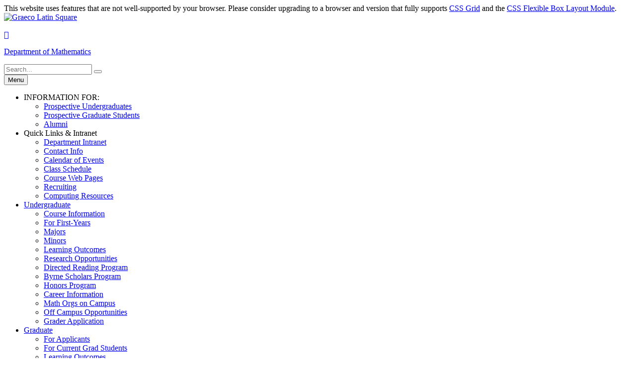

--- FILE ---
content_type: text/html; charset=UTF-8
request_url: https://math.dartmouth.edu/undergraduate/byrne-scholars/alumni.php
body_size: 18846
content:
<!DOCTYPE html>
<html lang="en">
<head>
<meta charset="utf-8">
<meta name="viewport" content="width=device-width, initial-scale=1.0">
<title>The Jack Byrne Scholars Program: Alumni | Mathematics at Dartmouth</title>
<link href='/include/core_css/math.css' rel='stylesheet' type='text/css'>
<link href='/include/fontawesome/css/fontawesome.min.css' rel='stylesheet'>
<link href='/include/fontawesome/css/solid.min.css' rel='stylesheet'>
<link href="/favicon.png" rel="icon" type="image/png">
<script async src="/include/web_js_functions.js" type="text/javascript"></script>
<script src="/include/mathjax-config.js" defer></script>
<script src="/include/mathjax/es5/tex-chtml.js" id="MathJax-script" type="text/javascript" defer></script>
</head>


  <body>

  <div id="webpage-wrapper">
      <!-- *** MASTHEAD START **** -->

  <div id="masthead">

    <div id="unsupported-browser">
      This website uses features that are not well-supported by your browser. Please consider upgrading to a browser and version that fully supports <a href="https://caniuse.com/css-grid">CSS Grid</a> and the <a href="https://caniuse.com/?search=flexbox">CSS Flexible Box Layout Module</a>.
    </div>

    <div id="logo">
      <a href="/">
        <img src="/graphics/mLogo.gif" alt="Graeco Latin Square" title="Graeco-Latin Square of order 10"></a>
    </div>

    <div id="banner">
      <p id="dartmouth-home">
        <a href="http://www.dartmouth.edu/">&#xE0AA;</a>
      </p>
      <p id="math-home">
        <a href="/">Department of Mathematics</a>
      </p>
    </div>

    
    <div id="mastlinks">
      <!-- For search bar and, in future, YouTube channel. -->
	<!--
            <form method="post" action="https://math.dartmouth.edu/cgi-bin/htsearch"> 
                <input type="hidden" name="method" value="All">
                <input type="hidden" name="format" value="long">
                <input type="hidden" name="sort" value="score">
                <input type="hidden" name="config" value="htdig">
                <input type="hidden" name="restrict" value="">
                <input type="hidden" name="exclude" value="">
                <input class="search" type="text" placeholder="Search..." name="words" value="">
                <button type="submit"><i class="fas fa-search"></i></button>
            </form>
	-->
	<!-- new search -->
	<form name="mathsearch" method="POST" action="/search.php" target="_top">
	    <input class="search" id="omega-autofocus" type="text" name="term" placeholder="Search..." value="">
	    <button type="submit" name="submit" id="submit"><i class="fas fa-search"></i></button>
	</form>

    </div> <!-- end mastlinks -->

    <div id="menu-toggle">
      <button type="button" class="js-navigation"><span class="fa fa-bars"></span> Menu</button>
  </div>

  </div> <!-- end masthead -->

 

    <!--  ************* MAIN NAVIGATION *********** -->

        <nav class="js-nav" id="main-navigation">

            <ul class="menu">
    
                <li id="constituent-nav">INFORMATION FOR:
                      <ul>
                      <li><a href="#">Prospective Undergraduates</a></li>
                      <li><a href="#">Prospective Graduate Students</a></li>
                      <li><a href="#">Alumni</a></li>
                      </ul>
                </li>

                <li class="sub-menu-parent quick-links"><a>Quick Links & Intranet</a>
                    <span class="dropdown-btn"><i class="fas fa-chevron-down"></i></span>
                    <ul class="sub-menu">
                        <li><a href="/intranet/">Department Intranet</a></li>
                        <li><a href="/people/contacts/">Contact Info</a></li>
                        <li><a href="/calendar/calendar-full.php">Calendar of Events</a></li>
                        <li><a href="/courses/list_course_offerings/">Class Schedule</a></li>
                        <li><a href="/courses/by-term/">Course Web Pages</a></li>
                        <li><a href="/activities/recruiting/">Recruiting</a></li>
                        <li><a href="/news-resources/computing/">Computing Resources</a></li>

                    </ul>
                  </li>
                  
    
                <li class="sub-menu-parent menu-item-1"><a href="/undergraduate/">Undergraduate</a>
                    <span class="dropdown-btn"><i class="fas fa-chevron-down"></i></span>
                    <ul class="sub-menu">
                        <li><a href="/undergraduate/courses/">Course Information</a></li>
                        <li><a href="/undergraduate/first-year-students/">For First-Years</a></li>
                        <li><a href="/undergraduate/majors/">Majors</a></li>
                        <li><a href="/undergraduate/minors/">Minors</a></li>
                        <li><a href="/undergraduate/learning-outcomes/">Learning Outcomes</a></li>
                        <li><a href="/undergraduate/research/">Research Opportunities</a></li>
                        <li><a href="/~drp/">Directed Reading Program</a></li>
                        <li><a href="/undergraduate/byrne-scholars/">Byrne Scholars Program</a></li>
                        <li><a href="/undergraduate/honors/">Honors Program</a></li>
                        <li><a href="/undergraduate/careers/">Career Information</a></li>
                        <li><a href="/undergraduate/orgs/">Math Orgs on Campus</a></li>
                        <li><a href="/undergraduate/off-campus/">Off Campus Opportunities</a></li>
                        <li><a href="/undergraduate/grader-application/">Grader Application</a></li>
                    </ul>
                </li>
                <li class="sub-menu-parent menu-item-2"><a href="/graduate-students/">Graduate</a>
                    <span class="dropdown-btn"><i class="fas fa-chevron-down"></i></span>
                    <ul class="sub-menu">
                        <li><a href="/graduate-students/appl-info/">For Applicants</a></li>
                        <li><a href="/graduate-students/current/">For Current Grad Students</a></li>
                        <li><a href="/graduate-students/learning-outcomes/">Learning Outcomes</a></li>
                        <li><a href="/graduate-students/courses/">Course Information</a></li>
                        <li><a href="/graduate-students/recent/">Recent PhDs</a></li>
                        <li><a href="/graduate-students/theses/">Recent Theses</a></li>
                    </ul>
                </li>
                <li class="sub-menu-parent menu-item-3"><a href="/people/">People</a>
                    <span class="dropdown-btn"><i class="fas fa-chevron-down"></i></span>
                    <ul class="sub-menu">
                        <li><a href="/people/contacts/">Administration</a></li>
                        <li><a href="/people/people-select.php?list=permanent">Permanent Faculty</a></li>
                        <li><a href="/people/people-select.php?list=jwy_acm_byrne">JWY and ACM Instructors</a></li>
                        <li><a href="/people/people-select.php?list=adjunct_and_research_professors">Adjunct and Research Professors</a></li>
                        <li><a href="/people/people-select.php?list=research_associates_lecturers_and_fellows">Research Associates, Lecturers, and Fellows</a></li>
                        <li><a href="/people/people-select.php?list=emeriti">Emeriti</a></li>
                        <li><a href="/people/people-select.php?list=staff">Staff</a></li>
                        <li><a href="/people/people-select.php?list=grads">Graduate Students</a></li>
                        <li><a href="/people/people-select.php?list=former">Former Members</a></li>
                        <li><a href="/people/shapiro/">Shapiro Visitors</a></li>
                        <li><a href="/gallery/">Photo Archive</a></li>
                        <li><a href="/people/">All Members / Search</a></li>
                    </ul>
                </li>
                <li class="sub-menu-parent menu-item-4"><a href="/research/">Research</a>
                    <span class="dropdown-btn"><i class="fas fa-chevron-down"></i></span>
                    <ul class="sub-menu">
                        <li><a href="/research/algebra-and-number-theory/">Algebra and Number Theory</a></li>
                        <li><a href="/research/applied-and-computational/">Applied and Computational Mathematics</a></li>
                        <li><a href="/research/combinatorics-and-discrete/">Combinatorics and Discrete Mathematics</a></li>  
                        <li><a href="/research/functional-analysis/">Functional Analysis</a></li>
                        <li><a href="/research/geometry/">Geometry</a></li>
                        <li><a href="/research/logic/">Logic</a></li>
                        <li><a href="/research/topology/">Topology</a></li>
                        <li><a href="/research/undergraduate/">Undergraduate Research</a></li>
                        <li><a href="/activities/seminars/">Research Seminars</a></li>
                        <li><a href="/publications/">Recent Publications</a></li>
                    </ul>
                </li>
                <li class="sub-menu-parent menu-item-5"><a href="/activities/">Activities</a>
                    <span class="dropdown-btn"><i class="fas fa-chevron-down"></i></span>
                    <ul class="sub-menu">
                        <li><a href="/calendar/calendar-full.php">Calendar of Events</a></li>
                        <li><a href="/activities/courses/">Course Information</a></li>
                        <li><a href="/activities/undergrad/">Undergraduate Activities</a></li>
                        <li><a href="/~shur/">SHUR</a></li>
                        <li><a href="/activities/colloquia/">Colloquia</a></li>
                        <li><a href="/activities/seminars/">Seminars</a></li>
                        <li><a href="/activities/recruiting/">Recruiting</a></li>
                        <li><a href="/activities/prosser-lectures/">Prosser Lectures</a></li>
                        <li><a href="/activities/kemeny-lectures/">Kemeny Lectures</a></li>
                        <li><a href="/activities/lahr-lectures/">Lahr Lectures</a></li>
                        <li><a href="/activities/conferences/">Conferences &amp; Meetings</a></li>
                        <li><a href="/activities/exploring-mathematics/">Exploring Mathematics</a></li>
                    </ul>
                </li>
                <li class="sub-menu-parent menu-item-6"><a href="/news-resources/">News & Resources</a>
                    <span class="dropdown-btn"><i class="fas fa-chevron-down"></i></span>
                    <ul class="sub-menu">
                      <!--<li><a href="/news-resources/remote-teaching/">Remote Teaching</a></li>
                      <li class="sepone"><a name="separator"><hr width="80%" align="left" /></a></li>-->
                      <li><a href="/news-resources/news/">Department News and Happenings</a></li>
                      <li><a href="/news-resources/honors/">Faculty Honors and Recognition</a></li>
                      <li><a href="/news-resources/prizes/">Student Prizes and Awards</a></li>
                      <!--<li><a href="/publicity/general/">General Publicity</a></li>-->
                      <li><a href="/news-resources/history/">Department History</a></li>
                      <li><a href="/news-resources/inclusivity/">Diversity, Equity, and Inclusion</a></li>
                      <li class="sepone"><a name="separator"><hr width="80%" align="left" /></a></li>
                      <li><a href="/news-resources/electronic/">Electronic Materials</a></li>
                      <li><a href="https://researchguides.dartmouth.edu/math/">Math Research Support Guide</a></li>
                      <li><a href="/news-resources/computing/">Computing Resources</a></li>
                      <li><a href="https://webwork.dartmouth.edu/">WeBWorK</a></li>
                      <li><a href="/rc/">Math Webmail</a></li>
                      <li><a href="/nextcloud/">Math Cloud</a></li>
                      <li><a href="/suggest/">Suggestions</a></li>
                    </ul>
                </li>
            </ul>
    
        </nav>


    <!-- script src='/include/jquery-3.3.1.min.js'></script-->
    <script src='/javascript/jquery/jquery.min.js'></script>

    <script>
      $('.inclusivity-heading').on('click', function() {
      $(this).toggleClass('is-active').next('.inclusivity-content').stop().slideToggle(400);
      $('.inclusivity-heading span').toggleClass('fas fa-angle-down').toggleClass('fas fa-angle-up');
      });

      $('.dropdown-btn').click(function(e) {
      e.preventDefault();
      var _this = $(this);
      $('.sub-menu').not(_this.next('.sub-menu')).slideUp();
      _this.next('.sub-menu').slideToggle();
      });

      $('.quick-links > a').click(function(e) {
        e.preventDefault();
        var _this = $(this);
      $('ul.sub-menu').not(_this.next().next('.sub-menu')).slideUp();
      _this.next().next('.sub-menu').slideToggle();
      });

      var navTrigger = document.querySelector('.js-navigation');
      var navCont = document.querySelector('.js-nav');
      navTrigger.addEventListener('click', function(){
      navCont.classList.toggle('is-active');
      });
    </script>



<!-- *****************END MAIN NAV************** -->

    <section id="webpage-heading">
        The Jack Byrne Scholars Program: Alumni
    </section>

    <ul id="secondary-nav">

  <li id="secondary-nav-left">
    <a href="/undergraduate/courses/">Course Information</a><br>
    <a href="/undergraduate/first-year-students/">First-years</a><br>
    <a href="/undergraduate/majors/">Majors</a><br>
    <a href="/undergraduate/minors/">Minors</a><br>
    <a href="/undergraduate/learning-outcomes/">Learning Outcomes</a><br>
    <a href="/undergraduate/research/">Research Opportunities</a><br>
  </li>

  <li id="secondary-nav-right">
    <a href="/~drp/">Directed Reading Program</a><br>
    <a href="/undergraduate/byrne-scholars/">Byrne Scholars Program</a><br>
    <a href="/undergraduate/honors/">Honors Program</a><br>
    <a href="/undergraduate/careers/">Career Information</a><br>
    <a href="/undergraduate/orgs/">Math Organizations on Campus</a><br>
    <a href="/undergraduate/off-campus/">Off-Campus Opportunities</a><br>
  </li>

</ul>

    <section id="webpage-sidebar">
      <img src="/photos/sidebar/UV010103c.jpg" title="Photo: Sarunas Burdulis" alt="Sidebar image"/>
    </section>

    <section id="webpage-content">

    <section id="byrne-nav">
<ul>
<li><a href="/undergraduate/byrne-scholars/index.php">The Program</a></li>
<li><a href="/undergraduate/byrne-scholars/our-scholars.php">Our Scholars</a></li>
<li id="current-page"><a href="/undergraduate/byrne-scholars/alumni.php">Alumni</a></li>
<li><a href="/undergraduate/byrne-scholars/scholar-activities.php">Scholar Activities</a></li>
<li><a href="/undergraduate/byrne-scholars/info-for-current-scholars.php">Information for Current Scholars</a></li>
<li><a href="/undergraduate/byrne-scholars/byrne-prize.php">The Byrne Prize</a></li>

</ul>
</section>
    <section id="alumni">

      <h2>Alumni Scholars</h2>

      <section id="alumni-bios">

        <h3 id="garrett-h-cheng">Garrett H. Cheng ’25</h3>
        <!--<p>Fairfield County, Connecticut</p>-->
        <section class="bio-with-image">
          <section class="bio">
            <!--<p>I have always seen math as a beautiful and fascinating language that is spoken across seemingly endless academic disciplines. My love for math stems from mathematics being the foundation for so many other sciences. I am truly fascinated by this essentiality of math across academia. Once I realized all of the various applications of mathematics, in computer systems, engineering, finance, and more, I was hooked. Currently, I am planning to major in mathematics and minor in computer science and economics, and I am interested in the role of math within the financial industry.</p>

            <p>Apart from my interest in math, I am from Fairfield County, Connecticut, and love to spend my time skiing, investing and learning about financial markets, playing for Dartmouth’s club lacrosse team, and playing with my two collies, Oxford and Cambridge. </p>-->
          </section>
          <img src="images/scholars/garrett-h-cheng-w300.jpg" alt="Garrett H. Cheng ’25">
        </section>

        <h3 id="katie-cox">Katie Cox ’25</h3>
        <!--<p>McLean, Virginia</p>-->
        <section class="bio-with-image">
          <section class="bio">
            <!--<p>I enjoy math because it’s so logical &mdash; like a puzzle that is fun once you learn the rules. But I really appreciate how math is a tool for solving scientific problems. During my internship at the Johns Hopkins Applied Physics Lab, I used applied math principles every day when running and analyzing brain function data models. And through Science Olympiad, a club with which I spent much of my time in high school, math principles were invaluable in interpreting data, decrypting complex codes and engineering structures built to be as efficient as possible. I also truly enjoyed tutoring kids in math, both through my high school’s math and science honor societies and through my work at Kumon, and seeing their thrill of accomplishment when they finally understood a concept with which they originally struggled.</p>

            <p>I plan to continue to study math, computer science, physics, biology, and chemistry at Dartmouth, and I ultimately hope to go to medical school. Outside of school, I love skiing, hiking, golf and art, so I’m looking forward to four years in Hanover. Thank you to the Byrne family!</p>-->
          </section>
          <img src="images/scholars/katie-cox-w300.jpg" alt="Katie Cox ’25">
        </section>

        <h3 id="logan-dailey">Logan Dailey ’25</h3>
        <!-- <p></p> -->
        <section class="bio-with-image">
          <section class="bio">
            <!--<p>I love how math will appear in places you least suspect &mdash; everything from the way a piano is tuned to the laws that govern reality can be modeled in equations. This fascination continues to hold fast at Dartmouth, where I am starting delve into the world between computer science and mathematical algorithms.</p>

            <p>When I’m not nerding-out over math, I love playing cello and pickup basketball.</p>-->
          </section>
          <img src="images/scholars/logan-dailey-w300.jpg" alt="Logan Dailey ’25">
        </section>

        <h3 id="tunmay-gerg">Tunmay Gerg ’25</h3>
        <!-- <p></p> -->
        <section class="bio-with-image">
          <section class="bio">
            <!--<p>I didn’t start liking math until my sophomore year in high school. Before then, the math classes I was in were too easy and I found math boring. But, in my sophomore year math class, I was finally challenged and saw how fun puzzles with numbers can be. Since then, I’ve begun to really enjoy the feeling of being stumped. For me, the reason I love math is mostly because of the problem-solving process, and the satisfaction of actually solving a problem is an added bonus.</p>

            <p>I think all branches of math are interesting, but I find applied math and specifically math applications in physics most exciting. The way math is used to describe how the fundamental parts of our world behaves is the most fascinating thing to me, and in the future, I see myself studying physics and mathematics to further understand the behavior of basic particles.</p>-->
          </section>
          <img src="images/scholars/tunmay-gerg-w300.jpg" alt="Tunmay Gerg ’25">
        </section>

        <h3 id="ahrav-jain">Ahrav Jain ’25</h3>
        <!--<p>Boston, Massachusetts</p>-->
        <section class="bio-with-image">
          <section class="bio">
            <!--<p>My name is Ahrav Jain, and I am in the Class of 2025. As part of being a Byrne scholar, I love math! I wish there was an elaborate backstory to my interest in arithmetic, but, unfortunately, there's not. I've always just simply enjoyed being in the company of numbers. A sharpened pencil, a primed calculator, and a new problem are exciting. Beyond math, I enjoy practicing tennis, playing ping pong, and cycling.</p>-->
          </section>
          <img src="images/scholars/ahrav-jain-w300.jpg" alt="Ahrav Jain ’25">
        </section>

        <h3 id="carter-kruse">Carter Kruse ’25</h3>
        <!-- <p></p> -->
        <section class="bio-with-image">
          <section class="bio">
            <!-- <p></p> -->
          </section>
          <img src="images/scholars/carter-kruse-w300.jpg" alt="Carter Kruse ’25">
        </section>

        <h3 id="clark-paolini">Clark Paolini ’25</h3>
        <!--<p>Norwalk, Connecticut</p>-->
        <section class="bio-with-image">
          <section class="bio">
            <!--<p>Growing up I enjoyed both math and the social sciences, and I would love to combine these two fields at Dartmouth. Math concepts are always more exciting for me when I can apply them to real-world problems. My hope is to use techniques like data visualization and econometrics to improve policy interventions on the federal level. Thank you to the Byrne family for this generous gift!</p>-->
          </section>
          <img src="images/scholars/clark-paolini-w300.jpg" alt="Clark Paolini ’25">
        </section>

        <h3 id="harrison-stropkay">Harrison Stropkay ’25</h3>
        <!--<p>Louisville, Kentucky</p>-->
        <section class="bio-with-image">
          <section class="bio">
            <!--<p>Math has always been my favorite academic interest. I know that isn’t the case for some, but grasping early mathematical concepts is critical, so I spend time teaching younger students in my hometown of Louisville, Kentucky. In recent years, I have enjoyed using math as a creative outlet via programming. Math continues to impress me because it applies to nearly every subject, including computer-generated art. At Dartmouth, I hope to continue exploring new ways to utilize math through applied math courses and research.</p>-->
          </section>
          <img src="images/scholars/harrison-stropkay-w300.jpg" alt="Harrison Stropkay ’25">
        </section>

        <h3 id="andrew-xu">Andrew Xu ’25</h3>
        <!--<p>Montville, New Jersey</p>-->
        <section class="bio-with-image">
          <section class="bio">
            <!--<p>Hi, I am Andrew Xu from Montville, New Jersey, planning to study economics at Dartmouth as well as a potential minor in mathematics and/or computer science. On campus, I am a part of the club tennis team as well as the Jack Byrne Scholars program. I also serve on the West House executive board as treasurer. Outside of homework and classes, I enjoy going on DOC trips and hanging out with friends. I enjoy watching tv shows, sports, and playing video games. I also love physical activity like playing frisbee, spikeball, and football. You will probably find me at Foco or the library because those are my two most favorite places on campus.</p>-->
          </section>
          <img src="images/scholars/andrew-xu-w300.jpg" alt="Andrew Xu ’25">
        </section>


      <h3 id="allison-zhuang">Allison Zhuang ’25</h3>
        <!--<p>Palo Alto, California</p>-->
        <section class="bio-with-image">
          <section class="bio">
            <!--<p>I’ve been the math kid since I was ten, when solving a tough problem sent me running across the street to celebrate with my confused neighbor. I stayed for the elegant simplicity, like with number theory: are there infinitely many prime numbers? Yes. Why?</p>

            <p>At Dartmouth, I intend to study computer science and applied math &mdash; particularly, complex systems and mathematical modeling in the social sciences. For fun, I read and write fiction, hike, sing, and needle friends and family with puns. I’m thrilled by this opportunity to learn from my brilliant peers and mentors as a Byrne Scholar.</p>-->
          </section>
          <img src="images/scholars/allison-zhuang-w300.jpg" alt="Allison C. Zhuang ’25">
        </section>

      <h3 id="calvin-george">Calvin George ’24</h3>
        <!--<p>Half Moon Bay, California</p>-->
        <section class="bio-with-image">
          <section class="bio">
            <!--<p>I&rsquo;ve always been one of the &ldquo;math kids,&rdquo; but I only started to really appreciate math when I was about half way through high school. I believe that solving many of the world&rsquo;s problems will involve large developments in every field, especially mathematics. I wish to be a part of the mathematical discovery necessary to save our Earth.</p>

            <p>When I&rsquo;m not writing deep and meaningful autobiographies for a math website, I like to play trumpet, solve sudokus, and read fantasy novels.</p>-->
          </section>
          <img src="images/scholars/calvin-george-w300.jpg" alt="Calvin George">
        </section>


      <h3 id="paul-shin">Paul Shin ’24</h3>
        <!--<p>Buffalo Grove, Illinois</p>-->
        <section class="bio-with-image">
          <section class="bio">
            <!--<p>My interest in mathematics began very recently in my sophomore year of high school, when I first learned about the careful logical reasoning and puzzle-solving aspects that go into writing mathematical proofs. Ever since, I&rsquo;ve enjoyed pursuing my interest by taking further courses in mathematics from my local community college and participating in mathematical research in graph theory. I am particularly drawn by the fact that mathematics seems to be fundamental to our understanding of the sciences, especially in physics and computer science; so, I am looking forward to continue to expand my mathematical toolkit while also exploring my interests in related fields of study through Dartmouth's liberal arts curriculum.</p>

            <p>In my spare time, I also enjoy jogging, reading about tropical meteorology, and solving Sudoku puzzles. I am incredibly excited to study math at Dartmouth and can't wait to take part in all of the amazing opportunities through this program!</p>-->
          </section>
          <img src="images/scholars/paul-shin-w300.jpg" alt="Paul Shin">
        </section>

      <h3>Lindsey Kim ’24</h3>


      <h3 id="jacob-zikan">Jacob Zikan ’23</h3>
        <!--<p>Seattle, Washington</p>-->
        <section class="bio-with-image">
          <section class="bio">
            <!--<p>For me, math has always been about discovery. When I was younger, the goal was solving puzzles. You were given tools and you had to find interesting ways to put them together in order to reach your goal, and the more tricks and techniques you learned the more puzzles you were able to solve. As I’ve advanced, the types of puzzles I’m interested in has also changed. Math is the basis that life is built on. Through math you can model so many aspects of the world: physical, biological, economic, political, social, and more. I find that fascinating. The more you know about math the more you are able to find and understand. To me math is beautiful not just because of the questions, or puzzles, you can tackle but also because it teaches you how to think. I think that’s a skill that doesn’t just benefit you in math, but in all parts of your life.</p>
            <p>Heading into Dartmouth I’m excited to study more advanced topics, but also explore more of the sciences and how they both intertwine. I’m so excited and grateful for all the opportunities that the Jack Byrne scholarship provides for growth and discovery.</p>-->
          </section>
          <img src="images/scholars/jacob-zikan-w300.jpg" alt="Jacob Zikan">
        </section>

      <h3 >Maria Castro ’23</h3>
        <!-- <p></p> -->
        <section class="bio-with-image">
          <section class="bio">
            <!-- <p>Coming to the United States at a young age with no knowledge of the English language, the logic of numbers became a haven for me. As I got older I spent time figuring out multiple methods that would derive the same answer to textbook answers and figuring out the proof behind mathematical concepts. Recently, I’ve been interested in the implicit bias that goes on in the justice system, and I hope to combine social sciences with mathematics to combat inequalities like these. I hope to be able to do research alongside professors that will provide me with the skills I need to work on providing real-world solutions to complex challenges. I’m thankful for the opportunities Byrne Scholars will provide me with in the future, and for the mentors I will meet along the way!</p> -->
          </section>
          <img src="images/scholars/maria-castro-w300.jpg" alt="Maria Castro">
        </section>

        <h3 id="brandon-chen">Brandon Chen ’23</h3>
        <!-- <p></p> -->
        <section class="bio-with-image">
          <section class="bio">
            <!-- <p></p> -->
          </section>
          <img src="images/scholars/brandon-chen-w300.jpg" alt="Brandon Chen ’23">
        </section>

        <h3 id="eliza-crocker">Eliza Crocker ’23</h3>
        <!-- <p>New Rochelle, New York</p> -->
        <section class="bio-with-image">
          <section class="bio">
            <!-- <p>My initial appreciation for mathematics as a child came from its supposed simplicity. I relied on the idea that repeating the same steps again and again would bring me to the correct answer. At the same time, I was subconsciously attracted to numbers and fascinated with shapes and patterns in the world around me; it was this that lay the foundation for my growing relationship with math. Inside the classroom, I have learned to embrace that math can be challenging, and I use this as motivation to explore the many ways in which math can be manipulated or interpreted while approaching a problem. I have also become increasingly aware of how math intertwines with my interests outside the classroom. As a sailor, I am constantly thinking about vectors in relation to the wind, current, and the course. I am so excited to continue to broaden my exposure to and understanding of mathematics and its applications at Dartmouth, both through my study of mathematics and as a member of the varsity sailing team. I am grateful to the Byrne Scholars Program for providing me with the opportunity to become involved with math at a deeper level, and I hope to leave Dartmouth prepared to take on the world knowing mathematics is a tool I will always have in my back pocket.</p> -->
          </section>
          <img src="images/scholars/eliza-crocker-w300.jpg" alt="Eliza Crocker">
        </section>

        <h3 id="scott-dayton">Scott Dayton ’23</h3>
        <!-- <p>Boise, Idaho</p> -->
          <section class="bio-with-image">
            <section class="bio">
              <!-- <p>I have always enjoyed math. When I was younger, I relished in how there was always a right and wrong answer to questions, but as I grew up, I enjoyed seeing how so much of our lives rest on mathematical concepts. At Dartmouth, I am excited to explore Mathematical Data Science at Dartmouth, as my specific interest in math at the moment relates to the opioid crisis. Data scientists may be able to track areas riddled with overprescription and thus combat the crisis from the supply side.</p>

              <p>My other hobbies include club basketball, playing the saxophone, and hiking with my dog and friends.</p> -->

            </section>
          <img src="images/scholars/scott-dayton-w300.jpg" alt="Scott Dayton with dog">
        </section>

        <h3 id="hubert-galán-vargas">Hubert Galán-Vargas ’23</h3>
        <!-- <p>Boston, Massachusetts</p> -->
          <section class="bio-with-image">
            <section class="bio">
              <!-- <p>Growing up, I was always the kid that was known for being &ldquo;good at math.&rdquo; It wasn&rsquo;t until I got to high school when I realized the extent to which I love the area of study. The dexterity of mathematics is one of its most appealing features to me. It can be used simply to determine the cost of groceries or more drastically be used to determine the radius of the sun. I hope to use some aspect of mathematics to give back to inner-city, impoverished communities back home in Boston.</p> -->
            </section>
          <img src="images/scholars/hubert-galan-w300.jpg" alt="Hubert Galán-Vargas">
        </section>

        <h3 id="kate-kucharczuk">Kate Kucharczuk ’23</h3>
        <!-- <p>Bryn Mawr, Pennsylvania</p> -->
          <section class="bio-with-image">
            <section class="bio">
              <!-- <p>My love for math and logic began when I was a little girl. In primary school, I loved solving problems and analyzing patterns in sudokus, puzzles, and cryptograms. During my last two high school years, I embarked on a culminating research project in mathematics. I didn&rsquo;t know what calculus was, so I created an algorithm to calculate area using radial sector summation (rather than the classic Riemann summation) to improve estimations of partial areas beneath the sine curve. The experience cemented my desire to pursue math in higher education, and I&rsquo;m so excited for what Dartmouth Math has to offer. Along with being a prospective (pure) math major, I hope to fit in a mathematical physics minor and remain on the pre-med track. Outside of the classroom, I compete on the Dartmouth equestrian team, teach yoga, and paint!</p> -->
            </section>
          <img src="images/scholars/kate-kucharczuk-w300.jpg" alt="Kate Kucharczuk">
        </section>

        <h3 id="varun-malladi">Varun (Rooney) Malladi ’23</h3>
        <!-- <p>Vernon Hills, Illinois</p> -->
        <section class="bio-with-image">
          <section class="bio">
            <!-- <p>I used to despise math, even though I was &ldquo;good&rdquo; at it. I only realized how much I enjoyed it after taking some time to study the theory behind what I was doing. Since then, I’ve been involved in mathematical research through events such as the Illinois and Intel Science Fairs.</p>

            <p>My interest is in connecting theoretical concepts to the real world, particularly in finding order among the seemingly random. For example, in high school, I began exploring applications of knot theory in modeling the price/volume ratios of certain stocks. I hope to continue my research in both math and finance through the Mathematical Data Science program, as well as explore new fields, such as Game Theory.</p>

            <p>I also like writing, hockey, and baseball. I’m so excited to explore math and my other interests while here at Dartmouth!</p> -->
          </section>
          <img src="images/scholars/varun-malladi-w300.jpg" alt="Varun Malladi">
        </section>

        <h3 id="anna-mikhailova">Anna Mikhailova ’23</h3>
        <!-- <p></p> -->
        <section class="bio-with-image">
          <section class="bio">
            <!-- <p>I have loved math from a very young age. For me, numbers were the way I bypassed the language barrier that I faced coming from a Russian-speaking household. As I grew older and further explored the field of Mathematics, I found a passion and appreciation for the simplicity that numbers provide. At Dartmouth, I hope to major in Applied Mathematics with perhaps a minor or second major in Economics. I hope to pursue a career in a field related to finance or economics, but I am not yet quite sure exactly where I want to end up. Despite pursuing applied math, I also have a deep fascination with and a draw towards pure mathematics. I particularly enjoy the nuances of Number Theory, Combinatorial Geometry, Graph Theory, and Topology. As a Byrne scholar, I would like to pursue research in both applied and pure mathematics, perhaps somewhere abroad, as I love to experience new cultures and learn new languages. I am excited to wrestle with challenging problems, discover and explore new areas of mathematics, and grow as both a scholar and a person. I am extremely grateful for the opportunity the Jack Byrne scholarship has provided me with!</p> -->
          </section>
          <img src="images/scholars/anna-mikhailova-w300.jpg" alt="Anna Mikhailova">
        </section>

        <h3 id="isabel-pantle">Isabel Pantle ’23</h3>
        <!-- <p></p> -->
        <section class="bio-with-image">
          <section class="bio">
            <!-- <p>Math has always helped me understand the world around me. I see equations in road signs on long car drives, calculus in the petals of a rose when I draw, and mathematic patterns in the nature that surrounds me. I discovered in my senior year that the most intriguing use of mathematics thus far has been when math intersects other disciplines. Outside of my math classes, I saw how math can help find patterns in human behavior in my economics class, or how its connection with science aided the exploration of space in my physics class. It was this intersection of mathematics with other areas of studies that drove me to seek a mathematics major within a liberal arts institution, where I could continue to learn the theory of advanced math but more importantly, focus on applying the logic and patterns of math to solve real-world problems. I can’t wait to see how Dartmouth will help me pursue my passion, and I am so grateful to be a part of such an amazing program that strives to solve the world’s problems through math.</p> -->
          </section>
          <img src="images/scholars/isabel-pantle-w300.jpg" alt="Isabel Pantle">
        </section>


        <h3>Anne Bailey ’22</h3>
        <!-- <p>Dover, Massachusetts</p> -->
        <section class="bio-with-image">
          <section class="bio">
            <!-- <p>I am excited to use Dartmouth’s liberal arts education to explore fields ranging from STEM to the humanities. I’m especially interested in computer science and math, as well as Spanish language, and I hope to pursue these fields in and outside the classroom. My freshman winter and spring, I am excited to be participating in a research internship with Dr. Inas Khayal through the Women in Science Project, using computer programming to process and visualize healthcare administrative claims data. Aside from computer science and math, I enjoy participating in some of Dartmouth’s performing arts and outdoor activities groups. </p> -->
          </section>
          <img src="images/scholars/anne-bailey-w300.jpg" alt="Anne Bailey ’22">
        </section>

        <h3>Raymond Chen ’22</h3>
        <!-- <p>Dublin, Ohio</p> -->
        <section class="bio-with-image">
          <section class="bio">
            <!-- <p>I&rsquo;ve been interested in mathematics and computer science since high school and am planning to major in both. I&rsquo;m excited to learn more about number theory and other fields at Dartmouth!</p> -->
          </section>
          <img src="images/scholars/raymond-chen-w300.jpg" alt="Raymond Chen">
        </section>

        <h3>Zachary Couvillion ’22</h3>
        <!-- <p>Poplarville, Mississippi</p> -->
        <section class="bio-with-image">
          <section class="bio">
            <!-- <p>I entered Dartmouth very unsure about what my major would ultimately be. While I always had a sense that I enjoyed math, I initially thought of it as a tentative major as I explored several subjects in my first year of college. As I took more courses, I started to gain a better understanding of what mathematics is. In particular, math demonstrates the power of abstraction, and learning how the theory can strip away all but the most essential features of a problem left a strong impression on me. I would say that the algebra track at Dartmouth made a particularly strong impact on my future research interests. Beyond coursework, I worked on a team of two other students at the Ursinus College REU on a project in representation theory, specifically concerning representations of a particular affine Lie algebra. At Dartmouth, I studied specializations of Belyi maps with Professor Voight, and some aspects of the project are evolving toward a senior thesis. I hope to begin a PhD program in math in the Fall of 2022 and explore more topics in algebra and number theory. I have received excellent mentorship and support from the math department at Dartmouth, and I am excited to continue this journey in mathematics.</p> -->
            <!-- <p>My hometown is Poplarville, Mississippi, where I attended Poplarville High School. Outside of math, I enjoy competitive chess, and I am president of the Dartmouth Chess Club.</p> -->
          </section>
          <img src="images/scholars/zachary-couvillion-w300.jpg" alt="Zachary Couvillion">
        </section>

        <h3>Jacob Fyda ’22</h3>
        <!-- <p>Reno, Nevada</p> -->
        <section class="bio-with-image">
          <section class="bio">
            <!-- <p>Math has always been one of my favorite subjects. Dartmouth has allowed me to explore many diverse academic disciplines, and I have been able to incorporate and find math in almost every subject I have encountered. I am particularly interested in applications of math in music, biology, and medicine, and I was able to use my Byrne funds to participate in molecular and evolutionary biology research in Sweden during my freshman summer.</p> -->
          </section>
          <img src="images/scholars/thomas-jacob-fyda-w300.jpg" alt="Thomas Jacob Fyda">
        </section>

        <h3>Cameron Guage ’22</h3>
        <!-- <p>Penfield, New York</p> -->
        <section class="bio-with-image">
          <section class="bio">
            <!-- <p>In high school, I always felt conflicted between my interests in the logic of math and my passion for social sciences and the humanities. While I taught math to students as a part-time job and attended math league competitions in my free time, I also loved reading and watching the news. Dartmouth taught me that I can combine the two; through the Quantitative Social Science program I plan on using math to solve the problems I see in the world around me. I plan to do research going forward while still taking saxophone lessons and playing club rugby at Dartmouth.</p> -->
            </section>
          <img src="images/scholars/cameron-guage-h300.png" alt="Cameron Guage">
        </section>

        <h3>Joseph Gyorda ’22</h3>
        <!-- <p>Hampton Falls, New Hampshire</p> -->
        <section class="bio-with-image">
          <section class="bio">
            <!-- <p>Mathematics has always been one of my favorite subjects, and after taking a statistics class during my junior year of high school, it became clear to me that it was something I wanted to pursue further in college and as a career. I greatly enjoyed statistics because of its numerous applications in the real world, and I feel that being able to understand and analyze data is becoming increasingly important and prevalent in our modern world. At Dartmouth, I plan to continue taking classes in the mathematics department and to further explore classes in computer science and quantitative social science. Additionally, I am an active member of the Dartmouth Triathlon Team, Dartmouth Mathematical Society, and Dartmouth Sports Analytics Club.</p> -->
            </section>
          <img src="images/scholars/joseph-gyorda-w300.jpg" alt="Joseph Gyorda">
        </section>

        <h3>Kayla Hamann ’22</h3>
        <!-- <p></p> -->
        <section class="bio-with-image">
          <section class="bio">
            <!-- <p>Kayla&rsquo;s strong interest in math dates back to her fourth grade career day, where she dressed up as an aspiring math teacher. She loves math due to its logical and objective nature and thrives on the excitement of solving a particularly difficult problem. Kayla comes from a family of educators but also has an interest in how math can be implemented outside of the classroom and hopes to use her Byrne scholarship to seek research opportunities and internships which will help her decide which path (academia/government/industry) she wants to pursue. On campus, Kayla is an aspiring math major and on the executive board of women in mathematics (AWM).</p> -->
            </section>
          <img src="images/scholars/kayla-hamann-w300.jpg" alt="Kayla Hamann">
        </section>

        <h3>Archita Harathi ’22</h3>
        <!-- <p>Portland, Oregon</p> -->
        <section class="bio-with-image">
          <section class="bio">
        <!-- <p>Archita has an immense passion for math. From working at math centers that tutor young children in different mathematical concepts, to traveling to India and teaching 6th graders in a local government school, Archita applies her love for math not only inside her own classroom, but in others’ as well. At Dartmouth, Archita aims to major in Mathematics and Economics and hopes to pursue mathematical research opportunities throughout her time as an undergraduate. Aside from math, Archita enjoys involving herself in activities such as dancing, singing, and playing sports.</p> -->
            </section>
          <img src="images/scholars/archita-harathi-w300.jpg" alt="Archita Harathi">
        </section>

        <h3>Benjamin Martin ’22</h3>
        <!-- <p>San Luis Obispo High School, San Luis Obispo, California</p> -->
        <!-- <p>I am a freshman at Dartmouth planning on studying engineering. Math has always been an important subject for me as a way to understand and work with the world around me. I want to help solve some of the biggest problems affecting our planet right now, such as climate change and non-renewable energy reliance. I figure that with math as one of my strong suits, engineering would be a good place for me. At Dartmouth, I plan on being involved with energy research through Thayer and developing my engineering skills through Dartmouth Formula Racing club. Outside math and engineering, I like to practice acting, and I’m a member of the student-run Shakespeare acting troupe, the Dartmouth Rude Mechanicals (shoutout to Anne Bailey).</p> -->

        <h3>Maria Roodnitsky ’22</h3>
        <!-- <p>West Des Moines, Iowa</p> -->
        <section class="bio-with-image">
          <section class="bio">
            <!-- <p>Maria is from West Des Moines where she has worked for several years at a neighborhood Mathnasium center. Maria&rsquo;s favorite part about the study of math is the community that inevitably forms around it: she believes that you can always work through logic alone, but it is so much better to work through it together. On campus, she is involved with the Dartmouth Equestrian team, and she plays the flute for the Dartmouth Wind Ensemble; she also intends to major in Mathematical Data Science and Computer Science.</p> -->
          </section>
          <img src="images/scholars/maria-roodnitsky-w300.jpg" alt="Maria Roodnitsky">
        </section>

        <h3>Connor Spencer ’22</h3>
        <!-- <p>Barkhamsted, Connecticut</p> -->
        <!-- <p>I have always enjoyed mathematics classes, but I fully realized my passion for math when I entered the Moody&rsquo;s Mega Math Challenge in high school, where I got to use math modeling to address real-world problems. This experience taught me that math models can be applied to almost any part of society, and that they may present the answers to our most potent social issues moving forward. In high school, I also recited 2,027 digits of pi, a feat which ranks me within the top 90 globally. At Dartmouth, I am excited to follow a computer science and applied mathematics track and to use the power of computer processing to develop more sophisticated mathematic models. Outside of computer science and math, I am also involved with the Dartmouth Triathlon Team and look forward to competing with them in the future.</p> -->


        <h3>Kyle Bensink ’21</h3>
        <!--<p>Victor Senior High School, Victor, New York</p>-->
        <!--<p>Kyle is drawn to the STEM fields overall, and before applying to Dartmouth had a conversation with Physics Department Chair James LaBelle which he found “tremendously engaging”. Kyle felt they really clicked and was impressed with the time Professor LaBelle took to show him the Physics facilities and introduce him to other faculty. Kyle is excited about working with and learning from faculty such as Professor LaBelle during the next four years.</p>-->

        <h3>Anuraag Bukkuri ’21</h3>
        <!--p>East Ridge High School, Saint Paul, Minnesota</p>-->
        <!--<p>Anuraag was born in Salem, Oregon and was raised in Woodbury, Minnesota. He intends to pursue a BA-MA in mathematics, a BA in biology, and a minor in computer science, and hopes to matriculate into an MD-PhD program in mathematical oncology after graduation. On campus, Anuraag is heavily involved in mathematical biology research, conducting research in the applications of surgery theory to DNA knotting, dynamical systems in cancer immunotherapy and radiation therapy, mathematical drug scheduling, vitamin C transport through cells and under various medical diseases, differential geometry in perceptual similarity, and predicting thought patterns in group dynamics using Markov based models. He is the founder of the Byrne Scholar Club, a member of the Dartmouth Entrepreneurial Network, and an executive leadership member of the Thought Project. He is also the founder of the Peer Mental Health Association on campus, the president of the Dartmouth Math Society, and is a writer for the DUJS and DJM.  He is also actively involved in tutoring and TAing, from courses like microeconomics to abstract algebra to computational neuroscience. Outside of academics, he volunteers his time with groups such as ASPIRE, Dementia Scholars, and Shanti. In his spare time, Anuraag likes to read, write, and play tennis and table tennis. </p>

        <p>Anuraag is also the student mentor for the Class of ’22 Byrne Scholars.</p>-->

        <h3>Delilah Forrest ’21</h3>
        <!-- <p>San Dieguito Academy, Encinitas, California</p> -->
        <!-- <p>Delilah is excited about the way a liberal arts education at Dartmouth enables intellectual growth and community building and is looking forward to participating in the Association for Women in Mathematics, volunteering through the Dartmouth Center for Service, and hiking Mount Moosilauke, among other things. She is interested in combating the AIDS pandemic through the study of academic areas such as biology, pharmaceutical studies, and math.</p> -->

        <h3>Theodore Green ’21</h3>
        <!-- <p>Our Lady of Mercy High School, Rochester, New York</p> -->
        <!-- <p>Math has always been a crucial way for me to understand and contextualize the world around me. Since coming to Dartmouth, I have been able to combine my love for math with earth sciences to explore everything from the movement of continents to modern climate change through mathematical modeling and data analysis. The Byrne Scholars program enabled me to travel to Germany my freshman summer to work on mathematical modeling of DNA recombination in early hominids, and I am excited to see what else I am able to explore in the next couple years with earth science and math.</p> -->

        <h3>(Francesco) Vann Guarnieri ’21</h3>
        <!-- <p>Messalonskee High School, Oakland, Maine</p> -->
        <!-- <p>Vann’s high school robotics team meets in one of his town’s few remaining manufacturing facilities and “seeing this plant struggle to survive has shown me how much traditional industry is hurting”. He is looking forward to the interdisciplinary programs at Dartmouth and “an education full of research and technology that will allow me to help my own community and the world as a whole arrive at new solutions for a better future”.</p> -->

        <h3>Aadil Islam ’21</h3>
        <!-- <p>Burlington High School, Burlington, Massachusetts</p> -->
        <section class="bio-with-image">
          <section class="bio">
            <!--<p>Whether it be energetic 4th and 5th graders or his stressed-out friends, Aadil has enjoyed tutoring children of all ages in math throughout his years in high school. With years of experience in running the Elementary Schools Math Circle for his town and privately tutoring kids one-on-one, he sees patience and constant real-world application as key to promoting greater interest in mathematics. He hopes to further his understanding in statistics and data science through research here at Dartmouth to become as helpful a future educator as he possibly can be.</p>-->
          </section>
          <img src="images/scholars/aadil-islam-w300.jpg" alt="Aadil Islam">
        </section>

        <h3>Hugo Nam ’21</h3>
        <!-- <p>Washburn Rural High School, Topeka, Kansas</p> -->
        <section class="bio-with-image">
          <section class="bio">
            <!-- <p>I am a freshman at Dartmouth, and I have so far explored various subject areas including mathematics, chemistry, Spanish, and philosophy. I’ve loved every class I’ve taken, but mathematics and philosophy particularly interest me, and I look forward to studying these fields further in my years at Dartmouth. As for research, I am excited to be able to study biostatistics in evolutionary genetics as an intern at the Max Planck Institute in Leipzig, Germany this summer.</p> -->
          </section>
          <img src="images/scholars/hyung-ju-nam.jpg" alt="Hugo (Hyung Ju) Nam">
        </section>

        <h3>Sahil Abbi ’20</h3>
        <p></p>

        <h3>Tiffany He ’20</h3>
        <p></p>

        <h3>Brett Kidman ’20</h3>
        <p></p>

        <h3>Himadri Narasimhamurthy ’20</h3>
        <p></p>

        <h3>Arun Hari Anand ’19</h3>
        <p></p>

        <h3>Henry Burns ’19</h3>
        <p>Hometown: Evans, Georgia</p>
        <section class="bio-with-image">
          <section class="bio">
            <!--<p>I am interested in applications of math to physics and modeling real-world problems, and I maintain an interest in recreational mathematics (such as Martin Gardner’s work). I plan to work on engineering problems related to nuclear reactors and am thinking about teaching math and physics at some point.</p>-->
          </section>
          <img src="images/scholars/henry-burns-300.jpg" alt="Henry Burns">
        </section>

        <h3>Richard Dionne ’19</h3>
        <p></p>

        <h3>Lilias (Claire) Gasque ’19</h3>
        <p></p>

        <h3>Ryan Hall ’19</h3>
        <p></p>

        <h3>Magdalene Pizzo ’19</h3>
        <p>Hometown: Lakewood, Ohio</p>
        <section class="bio-with-image">
          <section class="bio">
            <!--<p>My passion for mathematics stems from its ability to connect minds internationally and foster international collaboration. Last year, I was a foreign exchange student in Germany, and currently I am studying Russian and will attend the University of St. Petersburg this summer to solidify my mastery of the language. What I find so fascinating about studying mathematics in other languages is how approaches to the same problem are so variable in the context of different cultures. I am especially interested in the culture of mathematics in European countries and in Russia. I plan on pursuing a mathematical internship in either Germany or Russia in order to deepen my understanding of foreign methods of mathematics, and thus broaden my perspective on the basic tenets of this beautiful subject.</p>-->
          </section>
          <img src="images/scholars/magdalene-pizzo-300.jpg" alt="Magdalene Pizzo">
        </section>

        <h3>Hallie Sala ’19</h3>
        <p></p>

        <h3>Shikhin Sethi ’19</h3>
        <p></p>

        <h3>William Wolfe-McGuire ’19</h3>
        <p>Hometown: Amityville, New York</p>
        <section class="bio-with-image">
          <section class="bio">
            <!--<p>I was home-schooled through high school, and had two very good math teachers, one in an online program and one a graduate student at Stonybrook, who really expanded my understanding of how interesting mathematics can be. I am also a violinist, and have often heard that mathematics and music are connected, and I think that is true.</p>

            <p>I am very happy and proud to be among the first set of Jack Byrne scholars at Dartmouth! I came to Dartmouth interested in mathematics, computer science, and engineering, and I am working out how to combine these interests. Our first Byrne seminar on groups and graphs with Peter Doyle was enormously interesting, and is opening new perspectives on different types of mathematics one can pursue and the many research opportunities available here at Dartmouth. I think the Jack Byrne program will be an essential resource to me in making the best of all that Dartmouth has to offer.</p>-->
          </section>
          <img src="images/scholars/william-wolfe-mcguire300.jpg" alt="William Wolfe-McGuire">
        </section>

        <h3>Robin Zeng ’19</h3>
        <p>Hometown: Jacksonville, Florida</p>
        <section class="bio-with-image">
          <section class="bio">
            <!--<p>I have always been fascinated by mathematics because of how logical it is and how easily it can be applied to real life. I work to make others appreciate this aspect of mathematics as much as I do. For instance, I am currently on the executive board for the Association for Women in Mathematics (AWM). AWM strives to encourage more women to become interested in mathematics by providing a strong network of people equally passionate about the subject. I plan on majoring in mathematics, and then possibly pursue a career in finance.</p>-->
          </section>
          <img src="images/scholars/robin-zeng-300.jpg" alt="Robin Zeng">
        </section>

        <h3>Ho-Chun Herbert Chang ’18</h3>
        <p>Hometown: Kaohsiung, Taiwan</p>
        <section class="bio-with-image">
          <section class="bio">
            <!--<p>I’m a math major from Kaohsiung, Taiwan. Mathematics is the language I find most versatile for interdisciplinary research. I am interested in using mathematics as a basis to understand music, literature, and certain areas in economics.</p>

            I have a few ongoing math-related projects. The first combines music and mathematics. I co-developed acoustic technology called Nonlinear Acoustic Synthesis with Professor Spencer Topel in the Bregman Media Labs, using mathematical tools I learned to connect acoustic and electromechanical engineering, signal processing, and nonlinear dynamics. The research culminated in three papers we presented in Brisbane (Australia), Taoyuan (Taiwan), and this May in Copenhagen. The project was recently accepted into the NSF I-Corp’s program at Thayer. Other math/music projects include an EEG “brainwave” performed at the Digital Arts Expo in 2016 as a sophomore science scholar, and probabilistic music compositions with neural networks with Professor Feng Fu in Math 60: Honors Probability.</p>

            My senior thesis is also with Professor Fu, where I intend to use evolutionary game theory to model innovation and technology diffusion.  I’m also finalizing my research from Math 86: Mathematical Finance into a paper with another student to appear in the SIAM Mini-symposium this July. This is supported by Professor Seema Nanda. Finally, as a Presidential Scholar, I am assisting Professor Evens in the English Department on his book The Mathematics of Philosophy, where I designed a machine assisted text analysis program to help analyze examples of literature, poetry, theatre, art, and philosophy that invoke mathematics. After analysis, I interpret the coevolution of these areas of knowledge with mathematics.</p>-->
          </section>
          <img src="images/scholars/herbert-chang-300.png" alt="Ho-Chun Herbert Chang">
        </section>

        <h3>Jared Duker Lichtman ’18</h3>
        <p>Hometown: Bethesda, Maryland</p>
        <section class="bio-with-image">
          <section class="bio">
            <!--<p>My mathematical interests lie in number theory. But more than anything else I love the interconnectedness of mathematics: concepts and techniques from one field can, with enough ingenuity, be made relevant to another. Recently, mathematicians from seemingly unrelated fields have been getting excited about the Langlands program, a web of conjectures relating algebraic number theory with representation theory with geometry. Every time another conjecture is resolved, new exciting questions arise in its place to further unify mathematics. Research in number theory may lead to insights in other fields. This ebb and flow among branches will only enhance my understanding of and appreciation for mathematics as a whole.</p>

            <p>Through funding as a Byrne Scholar, I have attended three conferences, presenting at two. I attended MAA MathFest 2015. I presented at Integers 2016, and AMS/MAA JMM 2017.  I gave talks at the Dartmouth and Baltimore Number Theory Seminars. I’ll be giving talks at CANT 2017 and the Dartmouth Number Theory seminar during spring term 2017. I was a James O. Freedman Presidential Scholar with a number theory project and will be continuing that project next fall as a senior honors thesis. During summer 2015 I was a counselor at the Ross Mathematics program.  For summer 2017, I’ll be in the number theory group at SMALL REU at Williams College.</p>

            <p>Thanks to the Byrne Scholars I have been able to make the most of the opportunities that Dartmouth College offers. I was recently named as a 2017 Goldwater Scholar for my research. I hope to earn a Ph.D. in mathematics and teach at a university.</p>-->
          </section>
          <img src="images/scholars/jared-duker-lichtman.jpg" alt="Jared Duker Lichtman">
        </section>

        <h3>Anirudh Udutha ’18</h3>
        <p>Hometown: Acworth, Georgia</p>
        <section class="bio-with-image">
          <section class="bio">
            <!--<p>I am fascinated by how much information we can derive systematically from seemingly simple everyday systems like integers. What may initially seem mundane can suddenly become illuminated by a theorem that reveals a part of the detailed structure of a mathematical object. To me, that’s so beautiful.</p>

            <p>Number theory, a field of math studying properties of whole numbers, especially primes, has interested me since I first learned about it in grade school. Its foundations are relatively easy to grasp and yet even in basic modular arithmetic, concepts like the classic Euler’s Theorem already have powerful implications. I have always thought it exemplary how deep mathematics can take us in pursuit of answers to simply phrased questions, like those from the famous theorems of the 1600s and 1700s.</p>

            <p>As a Byrne Scholar, I hope to pursue some kind of mathematical research while at Dartmouth, and possibly continue research after graduation.</p>-->
          </section>
          <img src="images/scholars/anirudh-udutha-300.jpg" alt="Anirudh Udutha">
        </section>

      </section>

      </section> <!-- end alumni -->
    </section> <!-- end webpage-content -->

<div id="webpage-footer">
<div id='last-modified-powered-by'>
Last modified on August 18, 2025<br>
Powered by <a href='http://www.gnu.org' target='_blank'>GNU</a> / <a href='https://www.kernel.org' target='_blank'>Linux</a>
</div>
<div id='intranet-logo'>
<a href='/intranet/'><img src='/graphics/latinsq.png' width='16' height='16' alt='intranet' title='Intranet' /></a>
</div>
<div id='contact-info'>
<p id='department-name'>Mathematics at Dartmouth</p>
<p id='department-contact'>29 N. Main Street | 6188 Kemeny Hall | Hanover NH 03755-3551 | 603.646.2415 | <a href='mailto:deptaa@math.dartmouth.edu'>deptaa@math.dartmouth.edu</a></p></div>

</div> <!-- end webpage-wrapper -->

</body>
</html>